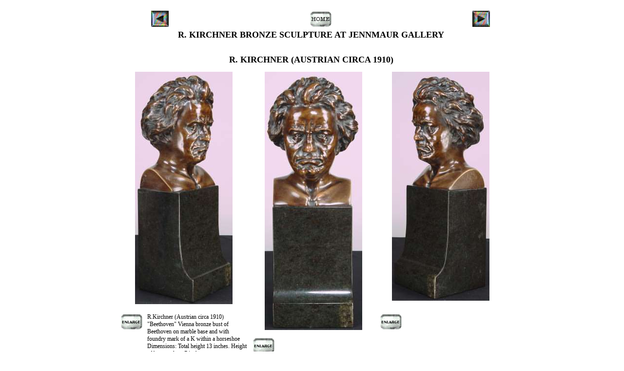

--- FILE ---
content_type: text/html
request_url: https://jennmaur.com/scsubjectindex/scartistspages/KIRCHNERfeaturedartistpage.htm
body_size: 5771
content:
<html>
<head>
<title>R. KIRCHNER BRONZE SCULPTURE AT JENNMAUR GALLERY</title>
<meta http-equiv="Content-Type" content="text/html; charset=iso-8859-1">

<style type="text/css">
<!--
.style4 {
	font-size: 18px;
	font-weight: bold;
}
.style5 {font-size: 12px}
-->
</style>
</head>
<body bgcolor="#FFFFFF" marginwidth="0" marginheight="0" leftmargin="0" topmargin="0">
<div align="center"></div>
<table width="90%" border="0" cellspacing="2" cellpadding="2" align="center">
  <tr>
    <td colspan="2" align="right" valign="bottom"> <a href="file://///JENNMAUR/SharedDocs/webroot/scsubjectindex/erotic/erotic1.htm"><nobr></nobr></a><a href="../../default.htm"><img src="../../web%20page%20images/leftbutton.gif" width="36" height="33" border="0"></a></td>
    <td valign="top">
      <div align="center"><strong> </strong>
          <table width="100%"  border="0" cellspacing="0" cellpadding="0">
            <tr>
              <td>&nbsp;</td>
            </tr>
          </table>
          <strong><a href="../../default.htm"><img src="../../web%20page%20images/homebutton.gif" width="45" height="33" border="0"></a> </strong></div></td>
    <td valign="bottom" colspan="2"> <a href="file://///JENNMAUR/SharedDocs/scsubjectindex/stone/stonesculpture.htm"><nobr></nobr></a><a href="../artnoveauartdeco/artnoveauartdeco1.htm"><img src="../../web%20page%20images/rightbutton.gif" width="36" height="33" border="0"></a></td>
  </tr>
  <tr>
    <td align="center">&nbsp;</td>
    <td colspan="3" align="center"><span class="style4">R. KIRCHNER BRONZE SCULPTURE AT JENNMAUR GALLERY </span></td>
    <td align="center">&nbsp;</td>
  </tr>
  <tr>
    <td align="center">&nbsp;</td>
    <td colspan="3" align="center">&nbsp;</td>
    <td align="center">&nbsp;</td>
  </tr>
  <tr>
    <td align="center">&nbsp;</td>
    <td colspan="3" align="center"><span class="style4">R. KIRCHNER   (AUSTRIAN CIRCA 1910) </span></td>
    <td align="center">&nbsp;</td>
  </tr>
  <tr>
    <td width="0%" height="572" align="center">&nbsp;</td>
    <td colspan="3" align="center">
      <table width="100%" border="0" cellspacing="0" cellpadding="4">
        <tr>
          <td height="514" align="center" valign="top">
            <table width="80%" border="0" cellpadding="4" cellspacing="0">
              <tr>
                <td colspan="2" align="center" valign="top"><img src="../../sculpture%20images/op200psculpture/Kirchnerbeethoven3op200p.jpg" width="200" height="476"></td>
                <td colspan="2" rowspan="2" align="center" valign="top"><img src="../../sculpture%20images/op200psculpture/Kirchnerbeethoven1op200p.jpg" width="200" height="529"></td>
                <td colspan="2" align="center" valign="top"><img src="../../sculpture%20images/op200psculpture/Kirchnerbeethoven9op200p.jpg" width="200" height="469"></td>
              </tr>
              <tr>
                <td width="7%" align="center" valign="top"><a href="../../sculpture%20images/op800psculpture/Kirchnerbeethoven3op800p.jpg"><img src="../../web%20page%20images/enlargebutton.gif" width="45" height="33" border="0"></a></td>
                <td width="27%" rowspan="2" align="center" valign="top"><div align="left" class="style3 style5"> R.Kirchner (Austrian circa 1910) "Beethoven" Vienna bronze bust of Beethoven on marble base and with foundry mark of a K within a horseshoe</div>
                    <div align="left" class="style3 style5"> Dimensions: Total height 13 inches. Height of bronze alone 7 inches</div></td>
                <td width="7%" align="center" valign="top"><a href="../../sculpture%20images/op800psculpture/Kirchnerbeethoven9op800p.jpg"><img src="../../web%20page%20images/enlargebutton.gif" width="45" height="33" border="0"></a></td>
                <td width="26%" align="center" valign="top">&nbsp;</td>
              </tr>
              <tr>
                <td align="center" valign="top">&nbsp;</td>
                <td width="7%" align="center" valign="top"><a href="../../sculpture%20images/op800psculpture/Kirchnerbeethoven1op800p.jpg"><img src="../../web%20page%20images/enlargebutton.gif" width="45" height="33" border="0"></a></td>
                <td width="26%" align="center" valign="top">&nbsp;</td>
                <td colspan="2" align="center" valign="top">&nbsp;</td>
              </tr>
              <tr>
                <td align="center" valign="top">&nbsp;</td>
                <td align="center" valign="top">&nbsp;</td>
              </tr>
            </table>
            <br>
            <hr noshade>
          </td>
        </tr>
    </table></td>
    <td width="0%" align="center">&nbsp;</td>
  </tr>
  <tr>
    <td colspan="2" align="right" valign="bottom"> <a href="file://///JENNMAUR/SharedDocs/scsubjectindex/impressionist/impressionistsculpture.htm"><nobr></nobr></a><a href="../../default.htm"><img src="../../web%20page%20images/leftbutton.gif" width="36" height="33" border="0"></a></td>
    <td valign="top" width="54%">
      <div align="center"><strong> </strong>
          <table width="100%"  border="0" cellspacing="0" cellpadding="0">
            <tr>
              <td height="19">&nbsp;</td>
            </tr>
          </table>
          <strong><a href="../../default.htm"><img src="../../web%20page%20images/homebutton.gif" width="45" height="33" border="0"></a> </strong></div></td>
    <td valign="bottom" colspan="2"> <a href="file://///JENNMAUR/SharedDocs/scsubjectindex/stone/stonesculpture.htm"><nobr></nobr></a><a href="../artnoveauartdeco/artnoveauartdeco1.htm"><img src="../../web%20page%20images/rightbutton.gif" width="36" height="33" border="0"></a></td>
  </tr>
</table>
<p align="center">&nbsp;</p>
</body>
</html>
